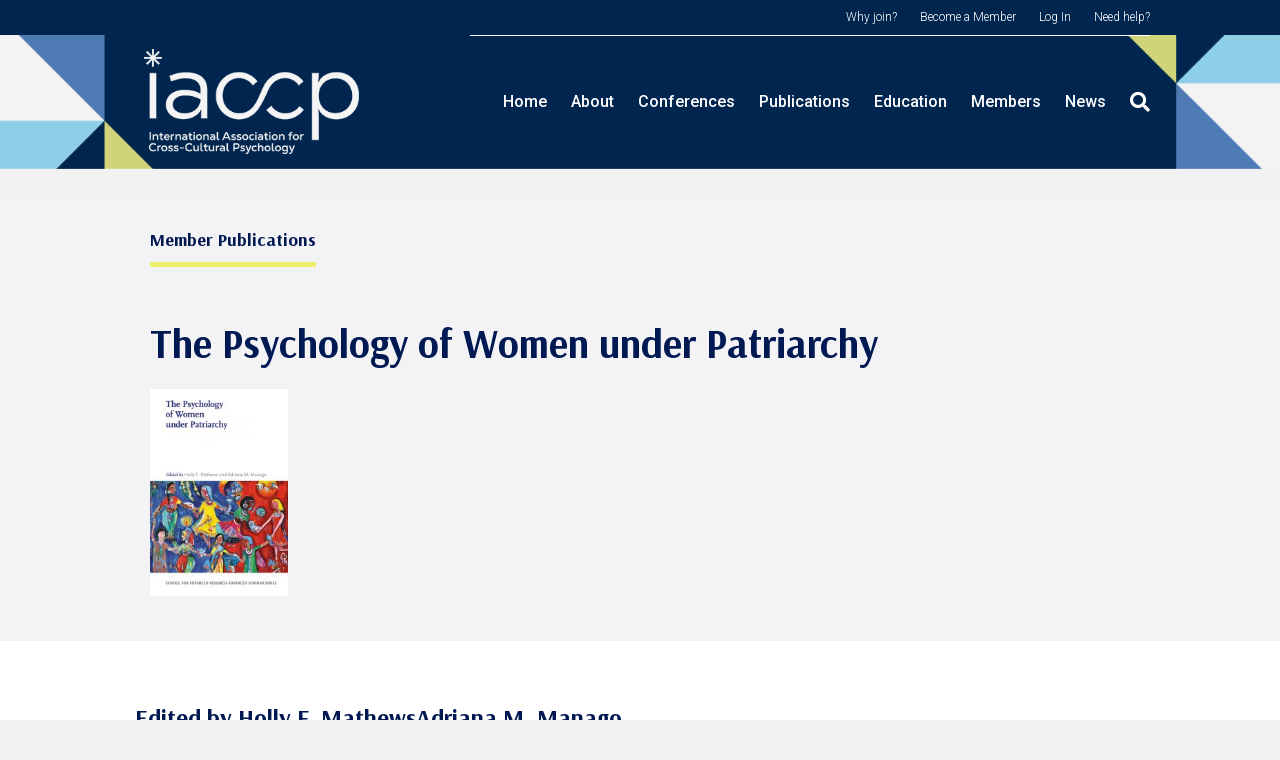

--- FILE ---
content_type: text/html; charset=UTF-8
request_url: https://www.iaccp.org/iaccp_publications/the-psychology-of-women-under-patriarchy/
body_size: 13763
content:
<!DOCTYPE html>
<html lang="en-US">
<head>
<meta charset="UTF-8" />
<meta name='viewport' content='width=device-width, initial-scale=1.0' />
<meta http-equiv='X-UA-Compatible' content='IE=edge' />
<link rel="profile" href="https://gmpg.org/xfn/11" />
<meta name='robots' content='index, follow, max-image-preview:large, max-snippet:-1, max-video-preview:-1' />
	<style>img:is([sizes="auto" i], [sizes^="auto," i]) { contain-intrinsic-size: 3000px 1500px }</style>
	
	<!-- This site is optimized with the Yoast SEO plugin v24.9 - https://yoast.com/wordpress/plugins/seo/ -->
	<title>The Psychology of Women under Patriarchy - International Association for Cross-Cultural Psychology</title>
	<link rel="canonical" href="https://www.iaccp.org/iaccp_publications/the-psychology-of-women-under-patriarchy/" />
	<meta property="og:locale" content="en_US" />
	<meta property="og:type" content="article" />
	<meta property="og:title" content="The Psychology of Women under Patriarchy - International Association for Cross-Cultural Psychology" />
	<meta property="og:description" content="Edited by Holly F. MathewsAdriana M. Manago In the #MeToo era, US women continue to struggle with whether or not to report sexual harassment, while women living in parts of rural Pakistan and Mexico try to pursue educational and employment opportunities without directly refusing parental wishes for them to marry. Despite rapidly changing social and economic conditions worldwide, patriarchal practices remain remarkably widespread and persistent. Noting the need to move beyond a dichotomy of accommodation and resistance, the contributors to this volume draw upon fiel..." />
	<meta property="og:url" content="https://www.iaccp.org/iaccp_publications/the-psychology-of-women-under-patriarchy/" />
	<meta property="og:site_name" content="International Association for Cross-Cultural Psychology" />
	<meta property="article:modified_time" content="2019-11-20T01:48:26+00:00" />
	<meta property="og:image" content="https://www.iaccp.org/wp-content/uploads/2019/11/Psyc_of_woman.jpg" />
	<meta property="og:image:width" content="667" />
	<meta property="og:image:height" content="1000" />
	<meta property="og:image:type" content="image/jpeg" />
	<meta name="twitter:card" content="summary_large_image" />
	<meta name="twitter:label1" content="Est. reading time" />
	<meta name="twitter:data1" content="1 minute" />
	<script type="application/ld+json" class="yoast-schema-graph">{"@context":"https://schema.org","@graph":[{"@type":"WebPage","@id":"https://www.iaccp.org/iaccp_publications/the-psychology-of-women-under-patriarchy/","url":"https://www.iaccp.org/iaccp_publications/the-psychology-of-women-under-patriarchy/","name":"The Psychology of Women under Patriarchy - International Association for Cross-Cultural Psychology","isPartOf":{"@id":"https://www.iaccp.org/#website"},"primaryImageOfPage":{"@id":"https://www.iaccp.org/iaccp_publications/the-psychology-of-women-under-patriarchy/#primaryimage"},"image":{"@id":"https://www.iaccp.org/iaccp_publications/the-psychology-of-women-under-patriarchy/#primaryimage"},"thumbnailUrl":"https://www.iaccp.org/wp-content/uploads/2019/11/Psyc_of_woman.jpg","datePublished":"2019-11-20T01:47:17+00:00","dateModified":"2019-11-20T01:48:26+00:00","breadcrumb":{"@id":"https://www.iaccp.org/iaccp_publications/the-psychology-of-women-under-patriarchy/#breadcrumb"},"inLanguage":"en-US","potentialAction":[{"@type":"ReadAction","target":["https://www.iaccp.org/iaccp_publications/the-psychology-of-women-under-patriarchy/"]}]},{"@type":"ImageObject","inLanguage":"en-US","@id":"https://www.iaccp.org/iaccp_publications/the-psychology-of-women-under-patriarchy/#primaryimage","url":"https://www.iaccp.org/wp-content/uploads/2019/11/Psyc_of_woman.jpg","contentUrl":"https://www.iaccp.org/wp-content/uploads/2019/11/Psyc_of_woman.jpg","width":667,"height":1000},{"@type":"BreadcrumbList","@id":"https://www.iaccp.org/iaccp_publications/the-psychology-of-women-under-patriarchy/#breadcrumb","itemListElement":[{"@type":"ListItem","position":1,"name":"Home","item":"https://www.iaccp.org/"},{"@type":"ListItem","position":2,"name":"Publications","item":"https://www.iaccp.org/iaccp_publications/"},{"@type":"ListItem","position":3,"name":"The Psychology of Women under Patriarchy"}]},{"@type":"WebSite","@id":"https://www.iaccp.org/#website","url":"https://www.iaccp.org/","name":"International Association for Cross-Cultural Psychology","description":"","potentialAction":[{"@type":"SearchAction","target":{"@type":"EntryPoint","urlTemplate":"https://www.iaccp.org/?s={search_term_string}"},"query-input":{"@type":"PropertyValueSpecification","valueRequired":true,"valueName":"search_term_string"}}],"inLanguage":"en-US"}]}</script>
	<!-- / Yoast SEO plugin. -->


<link rel='dns-prefetch' href='//fonts.googleapis.com' />
<link href='https://fonts.gstatic.com' crossorigin rel='preconnect' />
<link rel="alternate" type="application/rss+xml" title="International Association for Cross-Cultural Psychology &raquo; Feed" href="https://www.iaccp.org/feed/" />
<link rel="alternate" type="application/rss+xml" title="International Association for Cross-Cultural Psychology &raquo; Comments Feed" href="https://www.iaccp.org/comments/feed/" />
<script>
window._wpemojiSettings = {"baseUrl":"https:\/\/s.w.org\/images\/core\/emoji\/15.0.3\/72x72\/","ext":".png","svgUrl":"https:\/\/s.w.org\/images\/core\/emoji\/15.0.3\/svg\/","svgExt":".svg","source":{"concatemoji":"https:\/\/www.iaccp.org\/wp-includes\/js\/wp-emoji-release.min.js?ver=6.7.4"}};
/*! This file is auto-generated */
!function(i,n){var o,s,e;function c(e){try{var t={supportTests:e,timestamp:(new Date).valueOf()};sessionStorage.setItem(o,JSON.stringify(t))}catch(e){}}function p(e,t,n){e.clearRect(0,0,e.canvas.width,e.canvas.height),e.fillText(t,0,0);var t=new Uint32Array(e.getImageData(0,0,e.canvas.width,e.canvas.height).data),r=(e.clearRect(0,0,e.canvas.width,e.canvas.height),e.fillText(n,0,0),new Uint32Array(e.getImageData(0,0,e.canvas.width,e.canvas.height).data));return t.every(function(e,t){return e===r[t]})}function u(e,t,n){switch(t){case"flag":return n(e,"\ud83c\udff3\ufe0f\u200d\u26a7\ufe0f","\ud83c\udff3\ufe0f\u200b\u26a7\ufe0f")?!1:!n(e,"\ud83c\uddfa\ud83c\uddf3","\ud83c\uddfa\u200b\ud83c\uddf3")&&!n(e,"\ud83c\udff4\udb40\udc67\udb40\udc62\udb40\udc65\udb40\udc6e\udb40\udc67\udb40\udc7f","\ud83c\udff4\u200b\udb40\udc67\u200b\udb40\udc62\u200b\udb40\udc65\u200b\udb40\udc6e\u200b\udb40\udc67\u200b\udb40\udc7f");case"emoji":return!n(e,"\ud83d\udc26\u200d\u2b1b","\ud83d\udc26\u200b\u2b1b")}return!1}function f(e,t,n){var r="undefined"!=typeof WorkerGlobalScope&&self instanceof WorkerGlobalScope?new OffscreenCanvas(300,150):i.createElement("canvas"),a=r.getContext("2d",{willReadFrequently:!0}),o=(a.textBaseline="top",a.font="600 32px Arial",{});return e.forEach(function(e){o[e]=t(a,e,n)}),o}function t(e){var t=i.createElement("script");t.src=e,t.defer=!0,i.head.appendChild(t)}"undefined"!=typeof Promise&&(o="wpEmojiSettingsSupports",s=["flag","emoji"],n.supports={everything:!0,everythingExceptFlag:!0},e=new Promise(function(e){i.addEventListener("DOMContentLoaded",e,{once:!0})}),new Promise(function(t){var n=function(){try{var e=JSON.parse(sessionStorage.getItem(o));if("object"==typeof e&&"number"==typeof e.timestamp&&(new Date).valueOf()<e.timestamp+604800&&"object"==typeof e.supportTests)return e.supportTests}catch(e){}return null}();if(!n){if("undefined"!=typeof Worker&&"undefined"!=typeof OffscreenCanvas&&"undefined"!=typeof URL&&URL.createObjectURL&&"undefined"!=typeof Blob)try{var e="postMessage("+f.toString()+"("+[JSON.stringify(s),u.toString(),p.toString()].join(",")+"));",r=new Blob([e],{type:"text/javascript"}),a=new Worker(URL.createObjectURL(r),{name:"wpTestEmojiSupports"});return void(a.onmessage=function(e){c(n=e.data),a.terminate(),t(n)})}catch(e){}c(n=f(s,u,p))}t(n)}).then(function(e){for(var t in e)n.supports[t]=e[t],n.supports.everything=n.supports.everything&&n.supports[t],"flag"!==t&&(n.supports.everythingExceptFlag=n.supports.everythingExceptFlag&&n.supports[t]);n.supports.everythingExceptFlag=n.supports.everythingExceptFlag&&!n.supports.flag,n.DOMReady=!1,n.readyCallback=function(){n.DOMReady=!0}}).then(function(){return e}).then(function(){var e;n.supports.everything||(n.readyCallback(),(e=n.source||{}).concatemoji?t(e.concatemoji):e.wpemoji&&e.twemoji&&(t(e.twemoji),t(e.wpemoji)))}))}((window,document),window._wpemojiSettings);
</script>
<style id='wp-emoji-styles-inline-css'>

	img.wp-smiley, img.emoji {
		display: inline !important;
		border: none !important;
		box-shadow: none !important;
		height: 1em !important;
		width: 1em !important;
		margin: 0 0.07em !important;
		vertical-align: -0.1em !important;
		background: none !important;
		padding: 0 !important;
	}
</style>
<link rel='stylesheet' id='wp-block-library-css' href='https://www.iaccp.org/wp-includes/css/dist/block-library/style.min.css?ver=6.7.4' media='all' />
<style id='wp-block-library-theme-inline-css'>
.wp-block-audio :where(figcaption){color:#555;font-size:13px;text-align:center}.is-dark-theme .wp-block-audio :where(figcaption){color:#ffffffa6}.wp-block-audio{margin:0 0 1em}.wp-block-code{border:1px solid #ccc;border-radius:4px;font-family:Menlo,Consolas,monaco,monospace;padding:.8em 1em}.wp-block-embed :where(figcaption){color:#555;font-size:13px;text-align:center}.is-dark-theme .wp-block-embed :where(figcaption){color:#ffffffa6}.wp-block-embed{margin:0 0 1em}.blocks-gallery-caption{color:#555;font-size:13px;text-align:center}.is-dark-theme .blocks-gallery-caption{color:#ffffffa6}:root :where(.wp-block-image figcaption){color:#555;font-size:13px;text-align:center}.is-dark-theme :root :where(.wp-block-image figcaption){color:#ffffffa6}.wp-block-image{margin:0 0 1em}.wp-block-pullquote{border-bottom:4px solid;border-top:4px solid;color:currentColor;margin-bottom:1.75em}.wp-block-pullquote cite,.wp-block-pullquote footer,.wp-block-pullquote__citation{color:currentColor;font-size:.8125em;font-style:normal;text-transform:uppercase}.wp-block-quote{border-left:.25em solid;margin:0 0 1.75em;padding-left:1em}.wp-block-quote cite,.wp-block-quote footer{color:currentColor;font-size:.8125em;font-style:normal;position:relative}.wp-block-quote:where(.has-text-align-right){border-left:none;border-right:.25em solid;padding-left:0;padding-right:1em}.wp-block-quote:where(.has-text-align-center){border:none;padding-left:0}.wp-block-quote.is-large,.wp-block-quote.is-style-large,.wp-block-quote:where(.is-style-plain){border:none}.wp-block-search .wp-block-search__label{font-weight:700}.wp-block-search__button{border:1px solid #ccc;padding:.375em .625em}:where(.wp-block-group.has-background){padding:1.25em 2.375em}.wp-block-separator.has-css-opacity{opacity:.4}.wp-block-separator{border:none;border-bottom:2px solid;margin-left:auto;margin-right:auto}.wp-block-separator.has-alpha-channel-opacity{opacity:1}.wp-block-separator:not(.is-style-wide):not(.is-style-dots){width:100px}.wp-block-separator.has-background:not(.is-style-dots){border-bottom:none;height:1px}.wp-block-separator.has-background:not(.is-style-wide):not(.is-style-dots){height:2px}.wp-block-table{margin:0 0 1em}.wp-block-table td,.wp-block-table th{word-break:normal}.wp-block-table :where(figcaption){color:#555;font-size:13px;text-align:center}.is-dark-theme .wp-block-table :where(figcaption){color:#ffffffa6}.wp-block-video :where(figcaption){color:#555;font-size:13px;text-align:center}.is-dark-theme .wp-block-video :where(figcaption){color:#ffffffa6}.wp-block-video{margin:0 0 1em}:root :where(.wp-block-template-part.has-background){margin-bottom:0;margin-top:0;padding:1.25em 2.375em}
</style>
<style id='classic-theme-styles-inline-css'>
/*! This file is auto-generated */
.wp-block-button__link{color:#fff;background-color:#32373c;border-radius:9999px;box-shadow:none;text-decoration:none;padding:calc(.667em + 2px) calc(1.333em + 2px);font-size:1.125em}.wp-block-file__button{background:#32373c;color:#fff;text-decoration:none}
</style>
<style id='global-styles-inline-css'>
:root{--wp--preset--aspect-ratio--square: 1;--wp--preset--aspect-ratio--4-3: 4/3;--wp--preset--aspect-ratio--3-4: 3/4;--wp--preset--aspect-ratio--3-2: 3/2;--wp--preset--aspect-ratio--2-3: 2/3;--wp--preset--aspect-ratio--16-9: 16/9;--wp--preset--aspect-ratio--9-16: 9/16;--wp--preset--color--black: #000000;--wp--preset--color--cyan-bluish-gray: #abb8c3;--wp--preset--color--white: #ffffff;--wp--preset--color--pale-pink: #f78da7;--wp--preset--color--vivid-red: #cf2e2e;--wp--preset--color--luminous-vivid-orange: #ff6900;--wp--preset--color--luminous-vivid-amber: #fcb900;--wp--preset--color--light-green-cyan: #7bdcb5;--wp--preset--color--vivid-green-cyan: #00d084;--wp--preset--color--pale-cyan-blue: #8ed1fc;--wp--preset--color--vivid-cyan-blue: #0693e3;--wp--preset--color--vivid-purple: #9b51e0;--wp--preset--color--fl-heading-text: #001953;--wp--preset--color--fl-body-bg: #f2f2f2;--wp--preset--color--fl-body-text: #001953;--wp--preset--color--fl-accent: #023fb4;--wp--preset--color--fl-accent-hover: #43455c;--wp--preset--color--fl-topbar-bg: #00254f;--wp--preset--color--fl-topbar-text: #ffffff;--wp--preset--color--fl-topbar-link: #ffffff;--wp--preset--color--fl-topbar-hover: #ffffff;--wp--preset--color--fl-header-bg: #00254f;--wp--preset--color--fl-header-text: #ffffff;--wp--preset--color--fl-header-link: #ffffff;--wp--preset--color--fl-header-hover: #dfdfdf;--wp--preset--color--fl-nav-bg: #032167;--wp--preset--color--fl-nav-link: #ffffff;--wp--preset--color--fl-nav-hover: #ffffff;--wp--preset--color--fl-content-bg: #ffffff;--wp--preset--color--fl-footer-widgets-bg: #00264f;--wp--preset--color--fl-footer-widgets-text: #ffffff;--wp--preset--color--fl-footer-widgets-link: #ffffff;--wp--preset--color--fl-footer-widgets-hover: #dfdfdf;--wp--preset--color--fl-footer-bg: #ffffff;--wp--preset--color--fl-footer-text: #000000;--wp--preset--color--fl-footer-link: #2b7bb9;--wp--preset--color--fl-footer-hover: #2b7bb9;--wp--preset--gradient--vivid-cyan-blue-to-vivid-purple: linear-gradient(135deg,rgba(6,147,227,1) 0%,rgb(155,81,224) 100%);--wp--preset--gradient--light-green-cyan-to-vivid-green-cyan: linear-gradient(135deg,rgb(122,220,180) 0%,rgb(0,208,130) 100%);--wp--preset--gradient--luminous-vivid-amber-to-luminous-vivid-orange: linear-gradient(135deg,rgba(252,185,0,1) 0%,rgba(255,105,0,1) 100%);--wp--preset--gradient--luminous-vivid-orange-to-vivid-red: linear-gradient(135deg,rgba(255,105,0,1) 0%,rgb(207,46,46) 100%);--wp--preset--gradient--very-light-gray-to-cyan-bluish-gray: linear-gradient(135deg,rgb(238,238,238) 0%,rgb(169,184,195) 100%);--wp--preset--gradient--cool-to-warm-spectrum: linear-gradient(135deg,rgb(74,234,220) 0%,rgb(151,120,209) 20%,rgb(207,42,186) 40%,rgb(238,44,130) 60%,rgb(251,105,98) 80%,rgb(254,248,76) 100%);--wp--preset--gradient--blush-light-purple: linear-gradient(135deg,rgb(255,206,236) 0%,rgb(152,150,240) 100%);--wp--preset--gradient--blush-bordeaux: linear-gradient(135deg,rgb(254,205,165) 0%,rgb(254,45,45) 50%,rgb(107,0,62) 100%);--wp--preset--gradient--luminous-dusk: linear-gradient(135deg,rgb(255,203,112) 0%,rgb(199,81,192) 50%,rgb(65,88,208) 100%);--wp--preset--gradient--pale-ocean: linear-gradient(135deg,rgb(255,245,203) 0%,rgb(182,227,212) 50%,rgb(51,167,181) 100%);--wp--preset--gradient--electric-grass: linear-gradient(135deg,rgb(202,248,128) 0%,rgb(113,206,126) 100%);--wp--preset--gradient--midnight: linear-gradient(135deg,rgb(2,3,129) 0%,rgb(40,116,252) 100%);--wp--preset--font-size--small: 13px;--wp--preset--font-size--medium: 20px;--wp--preset--font-size--large: 36px;--wp--preset--font-size--x-large: 42px;--wp--preset--spacing--20: 0.44rem;--wp--preset--spacing--30: 0.67rem;--wp--preset--spacing--40: 1rem;--wp--preset--spacing--50: 1.5rem;--wp--preset--spacing--60: 2.25rem;--wp--preset--spacing--70: 3.38rem;--wp--preset--spacing--80: 5.06rem;--wp--preset--shadow--natural: 6px 6px 9px rgba(0, 0, 0, 0.2);--wp--preset--shadow--deep: 12px 12px 50px rgba(0, 0, 0, 0.4);--wp--preset--shadow--sharp: 6px 6px 0px rgba(0, 0, 0, 0.2);--wp--preset--shadow--outlined: 6px 6px 0px -3px rgba(255, 255, 255, 1), 6px 6px rgba(0, 0, 0, 1);--wp--preset--shadow--crisp: 6px 6px 0px rgba(0, 0, 0, 1);}:where(.is-layout-flex){gap: 0.5em;}:where(.is-layout-grid){gap: 0.5em;}body .is-layout-flex{display: flex;}.is-layout-flex{flex-wrap: wrap;align-items: center;}.is-layout-flex > :is(*, div){margin: 0;}body .is-layout-grid{display: grid;}.is-layout-grid > :is(*, div){margin: 0;}:where(.wp-block-columns.is-layout-flex){gap: 2em;}:where(.wp-block-columns.is-layout-grid){gap: 2em;}:where(.wp-block-post-template.is-layout-flex){gap: 1.25em;}:where(.wp-block-post-template.is-layout-grid){gap: 1.25em;}.has-black-color{color: var(--wp--preset--color--black) !important;}.has-cyan-bluish-gray-color{color: var(--wp--preset--color--cyan-bluish-gray) !important;}.has-white-color{color: var(--wp--preset--color--white) !important;}.has-pale-pink-color{color: var(--wp--preset--color--pale-pink) !important;}.has-vivid-red-color{color: var(--wp--preset--color--vivid-red) !important;}.has-luminous-vivid-orange-color{color: var(--wp--preset--color--luminous-vivid-orange) !important;}.has-luminous-vivid-amber-color{color: var(--wp--preset--color--luminous-vivid-amber) !important;}.has-light-green-cyan-color{color: var(--wp--preset--color--light-green-cyan) !important;}.has-vivid-green-cyan-color{color: var(--wp--preset--color--vivid-green-cyan) !important;}.has-pale-cyan-blue-color{color: var(--wp--preset--color--pale-cyan-blue) !important;}.has-vivid-cyan-blue-color{color: var(--wp--preset--color--vivid-cyan-blue) !important;}.has-vivid-purple-color{color: var(--wp--preset--color--vivid-purple) !important;}.has-black-background-color{background-color: var(--wp--preset--color--black) !important;}.has-cyan-bluish-gray-background-color{background-color: var(--wp--preset--color--cyan-bluish-gray) !important;}.has-white-background-color{background-color: var(--wp--preset--color--white) !important;}.has-pale-pink-background-color{background-color: var(--wp--preset--color--pale-pink) !important;}.has-vivid-red-background-color{background-color: var(--wp--preset--color--vivid-red) !important;}.has-luminous-vivid-orange-background-color{background-color: var(--wp--preset--color--luminous-vivid-orange) !important;}.has-luminous-vivid-amber-background-color{background-color: var(--wp--preset--color--luminous-vivid-amber) !important;}.has-light-green-cyan-background-color{background-color: var(--wp--preset--color--light-green-cyan) !important;}.has-vivid-green-cyan-background-color{background-color: var(--wp--preset--color--vivid-green-cyan) !important;}.has-pale-cyan-blue-background-color{background-color: var(--wp--preset--color--pale-cyan-blue) !important;}.has-vivid-cyan-blue-background-color{background-color: var(--wp--preset--color--vivid-cyan-blue) !important;}.has-vivid-purple-background-color{background-color: var(--wp--preset--color--vivid-purple) !important;}.has-black-border-color{border-color: var(--wp--preset--color--black) !important;}.has-cyan-bluish-gray-border-color{border-color: var(--wp--preset--color--cyan-bluish-gray) !important;}.has-white-border-color{border-color: var(--wp--preset--color--white) !important;}.has-pale-pink-border-color{border-color: var(--wp--preset--color--pale-pink) !important;}.has-vivid-red-border-color{border-color: var(--wp--preset--color--vivid-red) !important;}.has-luminous-vivid-orange-border-color{border-color: var(--wp--preset--color--luminous-vivid-orange) !important;}.has-luminous-vivid-amber-border-color{border-color: var(--wp--preset--color--luminous-vivid-amber) !important;}.has-light-green-cyan-border-color{border-color: var(--wp--preset--color--light-green-cyan) !important;}.has-vivid-green-cyan-border-color{border-color: var(--wp--preset--color--vivid-green-cyan) !important;}.has-pale-cyan-blue-border-color{border-color: var(--wp--preset--color--pale-cyan-blue) !important;}.has-vivid-cyan-blue-border-color{border-color: var(--wp--preset--color--vivid-cyan-blue) !important;}.has-vivid-purple-border-color{border-color: var(--wp--preset--color--vivid-purple) !important;}.has-vivid-cyan-blue-to-vivid-purple-gradient-background{background: var(--wp--preset--gradient--vivid-cyan-blue-to-vivid-purple) !important;}.has-light-green-cyan-to-vivid-green-cyan-gradient-background{background: var(--wp--preset--gradient--light-green-cyan-to-vivid-green-cyan) !important;}.has-luminous-vivid-amber-to-luminous-vivid-orange-gradient-background{background: var(--wp--preset--gradient--luminous-vivid-amber-to-luminous-vivid-orange) !important;}.has-luminous-vivid-orange-to-vivid-red-gradient-background{background: var(--wp--preset--gradient--luminous-vivid-orange-to-vivid-red) !important;}.has-very-light-gray-to-cyan-bluish-gray-gradient-background{background: var(--wp--preset--gradient--very-light-gray-to-cyan-bluish-gray) !important;}.has-cool-to-warm-spectrum-gradient-background{background: var(--wp--preset--gradient--cool-to-warm-spectrum) !important;}.has-blush-light-purple-gradient-background{background: var(--wp--preset--gradient--blush-light-purple) !important;}.has-blush-bordeaux-gradient-background{background: var(--wp--preset--gradient--blush-bordeaux) !important;}.has-luminous-dusk-gradient-background{background: var(--wp--preset--gradient--luminous-dusk) !important;}.has-pale-ocean-gradient-background{background: var(--wp--preset--gradient--pale-ocean) !important;}.has-electric-grass-gradient-background{background: var(--wp--preset--gradient--electric-grass) !important;}.has-midnight-gradient-background{background: var(--wp--preset--gradient--midnight) !important;}.has-small-font-size{font-size: var(--wp--preset--font-size--small) !important;}.has-medium-font-size{font-size: var(--wp--preset--font-size--medium) !important;}.has-large-font-size{font-size: var(--wp--preset--font-size--large) !important;}.has-x-large-font-size{font-size: var(--wp--preset--font-size--x-large) !important;}
:where(.wp-block-post-template.is-layout-flex){gap: 1.25em;}:where(.wp-block-post-template.is-layout-grid){gap: 1.25em;}
:where(.wp-block-columns.is-layout-flex){gap: 2em;}:where(.wp-block-columns.is-layout-grid){gap: 2em;}
:root :where(.wp-block-pullquote){font-size: 1.5em;line-height: 1.6;}
</style>
<link rel='stylesheet' id='fl-builder-layout-2426-css' href='https://www.iaccp.org/wp-content/uploads/bb-plugin/cache/2426-layout.css?ver=5f21525ecf541ee0193c0424dfe6367c' media='all' />
<link rel='stylesheet' id='bbp-default-css' href='https://www.iaccp.org/wp-content/plugins/bbpress/templates/default/css/bbpress.min.css?ver=2.6.12' media='all' />
<link rel='stylesheet' id='inspire-events-css' href='https://www.iaccp.org/wp-content/plugins/neon-inspire/inc/events/includes/css/main.css?ver=1.4.95' media='all' />
<link rel='stylesheet' id='inspire-events-tippy-light-border-css' href='https://www.iaccp.org/wp-content/plugins/neon-inspire/inc/events/includes/css/tippy/light-border.css?ver=1.4.95' media='all' />
<style id='akismet-widget-style-inline-css'>

			.a-stats {
				--akismet-color-mid-green: #357b49;
				--akismet-color-white: #fff;
				--akismet-color-light-grey: #f6f7f7;

				max-width: 350px;
				width: auto;
			}

			.a-stats * {
				all: unset;
				box-sizing: border-box;
			}

			.a-stats strong {
				font-weight: 600;
			}

			.a-stats a.a-stats__link,
			.a-stats a.a-stats__link:visited,
			.a-stats a.a-stats__link:active {
				background: var(--akismet-color-mid-green);
				border: none;
				box-shadow: none;
				border-radius: 8px;
				color: var(--akismet-color-white);
				cursor: pointer;
				display: block;
				font-family: -apple-system, BlinkMacSystemFont, 'Segoe UI', 'Roboto', 'Oxygen-Sans', 'Ubuntu', 'Cantarell', 'Helvetica Neue', sans-serif;
				font-weight: 500;
				padding: 12px;
				text-align: center;
				text-decoration: none;
				transition: all 0.2s ease;
			}

			/* Extra specificity to deal with TwentyTwentyOne focus style */
			.widget .a-stats a.a-stats__link:focus {
				background: var(--akismet-color-mid-green);
				color: var(--akismet-color-white);
				text-decoration: none;
			}

			.a-stats a.a-stats__link:hover {
				filter: brightness(110%);
				box-shadow: 0 4px 12px rgba(0, 0, 0, 0.06), 0 0 2px rgba(0, 0, 0, 0.16);
			}

			.a-stats .count {
				color: var(--akismet-color-white);
				display: block;
				font-size: 1.5em;
				line-height: 1.4;
				padding: 0 13px;
				white-space: nowrap;
			}
		
</style>
<link rel='stylesheet' id='jquery-magnificpopup-css' href='https://www.iaccp.org/wp-content/plugins/bb-plugin/css/jquery.magnificpopup.min.css?ver=2.8.6.1' media='all' />
<link rel='stylesheet' id='bootstrap-css' href='https://www.iaccp.org/wp-content/themes/bb-theme/css/bootstrap.min.css?ver=1.7.17.1' media='all' />
<link rel='stylesheet' id='fl-automator-skin-css' href='https://www.iaccp.org/wp-content/uploads/bb-theme/skin-6916681c40f90.css?ver=1.7.17.1' media='all' />
<link rel='stylesheet' id='fl-builder-google-fonts-5b64401711b6545a1c75c8fe2162df69-css' href='//fonts.googleapis.com/css?family=Roboto%3A300%2C400%2C700%2C500%7CArsenal%3A700&#038;ver=6.7.4' media='all' />
<script src="https://www.iaccp.org/wp-includes/js/jquery/jquery.min.js?ver=3.7.1" id="jquery-core-js"></script>
<script src="https://www.iaccp.org/wp-includes/js/jquery/jquery-migrate.min.js?ver=3.4.1" id="jquery-migrate-js"></script>
<script src="https://www.iaccp.org/wp-includes/js/jquery/ui/core.min.js?ver=1.13.3" id="jquery-ui-core-js"></script>
<script src="https://www.iaccp.org/wp-includes/js/jquery/ui/menu.min.js?ver=1.13.3" id="jquery-ui-menu-js"></script>
<script src="https://www.iaccp.org/wp-includes/js/jquery/ui/selectmenu.min.js?ver=1.13.3" id="jquery-ui-selectmenu-js"></script>
<script src="https://www.iaccp.org/wp-includes/js/jquery/ui/tooltip.min.js?ver=1.13.3" id="jquery-ui-tooltip-js"></script>
<script src="https://www.iaccp.org/wp-includes/js/dist/vendor/moment.min.js?ver=2.30.1" id="moment-js"></script>
<script id="moment-js-after">
moment.updateLocale( 'en_US', {"months":["January","February","March","April","May","June","July","August","September","October","November","December"],"monthsShort":["Jan","Feb","Mar","Apr","May","Jun","Jul","Aug","Sep","Oct","Nov","Dec"],"weekdays":["Sunday","Monday","Tuesday","Wednesday","Thursday","Friday","Saturday"],"weekdaysShort":["Sun","Mon","Tue","Wed","Thu","Fri","Sat"],"week":{"dow":1},"longDateFormat":{"LT":"g:i a","LTS":null,"L":null,"LL":"F j, Y","LLL":"F j, Y g:i a","LLLL":null}} );
</script>
<script id="inspire-events-js-extra">
var NIE = {"ajaxurl":"https:\/\/www.iaccp.org\/wp-admin\/admin-ajax.php?action=NIE_FullCalendar","firstDay":"1","nie_theme":"jquery-ui","nie_limit":"3","nie_limit_txt":"more ...","timeFormat":"h(:mm)A","defaultView":"month","weekends":"true","header":{"left":"prev,next today","center":"title","right":"month,basicWeek,basicDay"},"nie_qtips":"1","tippy_theme":"light-border","tippy_placement":"auto","tippy_loading":"Loading..."};
</script>
<script src="https://www.iaccp.org/wp-content/plugins/neon-inspire/inc/events/includes/js/main.js?ver=1.4.95" id="inspire-events-js"></script>
<link rel="https://api.w.org/" href="https://www.iaccp.org/wp-json/" /><link rel="alternate" title="JSON" type="application/json" href="https://www.iaccp.org/wp-json/wp/v2/iaccp_publications/2426" /><link rel="EditURI" type="application/rsd+xml" title="RSD" href="https://www.iaccp.org/xmlrpc.php?rsd" />
<meta name="generator" content="WordPress 6.7.4" />
<link rel='shortlink' href='https://www.iaccp.org/?p=2426' />
<link rel="alternate" title="oEmbed (JSON)" type="application/json+oembed" href="https://www.iaccp.org/wp-json/oembed/1.0/embed?url=https%3A%2F%2Fwww.iaccp.org%2Fiaccp_publications%2Fthe-psychology-of-women-under-patriarchy%2F" />
<link rel="alternate" title="oEmbed (XML)" type="text/xml+oembed" href="https://www.iaccp.org/wp-json/oembed/1.0/embed?url=https%3A%2F%2Fwww.iaccp.org%2Fiaccp_publications%2Fthe-psychology-of-women-under-patriarchy%2F&#038;format=xml" />
<style>.recentcomments a{display:inline !important;padding:0 !important;margin:0 !important;}</style>		<style id="wp-custom-css">
			footer {
	text-align: center;
}

.fl-widget ul.social-media li {
	display: inline-block;
	font-size: 2em;
	padding-right: 10px;
}

h2.fl-post-feed-title {
	line-height: 1em;
}


.fl-builder-edit .fl-page-header, .fl-builder-edit .fl-page-bar, .fl-page-header, .fl-page-bar {
	position: relative;
	z-index: 100;
	border-color: #00254f;
}

 /*
.fl-page-nav-right .fl-page-header-wrap {
	border: 1px solid #00254F;
}*/

.fl-page-nav-col {
	border-top: 1px solid #ffffff;
}

a.fl-button.nie-button {
	border-radius: 0;
	border: 2px solid #000d47;
	color: #000d47 !important;
	background: #fff !important;
	text-transform: uppercase;
	padding: 6px 8px;
	font-size: .9em;
}

.slider-wrapper a.fl-button.nie-button {
	margin-bottom: 10px;
}

a.fl-button.nie-button {
	box-shadow: 5px 5px #eeee6d;
}
.home .inspire-events-widget-post {
	border: 0;
	padding-bottom: 20px;
}

.home .inspire-events-widget-thumb {
	padding-left: 0;
	padding-right: 20px;
}

.inspire-publications-widget-meta p {
	font-size: .8em;

	margin: 5px
}

.inspire-publications-widget-thumb {
	float: left;
	width: 120px;
	margin-bottom: 20px;
}

.inspire-publications-widget-content {
	font-size: .9em;
}

.home .widget_iaccp_pub_widget {
	display: flex;
	flex-wrap: wrap;
}

.home .inspire-publications-widget-post {
	width: 33.333%;
	padding-right: 20px;
	box-sizing: border-box;
}
 

.widget_iaccp_doc_widget .iaccp-widget-more {
	margin-top: 10px;
}

.inspire-documents-widget-post, .inspire-programs-widget-post {
	border-bottom: 1px solid #f3f3f6;
}

.inspire-documents-widget-post .iaccp-documents-tags {
	font-size: .8em;
}

.inspire-documents-widget-post-content p, .inspire-programs-widget-post-content p {
	margin: 10px;
}

.iaccp-header {
	background: #f3f3f6;
	padding: 20px;
}

.iaccp-header header {
	padding: 0 20px;
}

.hard-underline {
	display: table;
	padding: 0 0 10px 0;
	border-bottom: 5px solid #eeee6d;
	margin-bottom: 40px;
}

.fl-comments {
    display: none;
}

a.inspire-events-more-link {
    display: none;
}

#home-recent-publications .inspire-publications-widget-content {
    display: none;
}

a.fl-post-more-link {
    display: none;
}

h2.fl-post-title {
    font-size: 25px;
}

.fl-archive.container h4.hard-underline {
    font-size: 30px;
}

/* Account Management */

.account-management {
	text-align: center;

}
ul#account-management-menu{
	margin: 0 auto;
}
ul#account-management-menu li {
	list-style: none;
	display: inline-block;
	padding: 10px
}

/* Bulletins */

.bulletin-columns .fl-widget {
	column-count: 3;
	column-gap: 40px;
}

/* Mobile Nav Button */
button.navbar-toggle {
    margin-top: 35px !important;
}

/* Mobile Fixed Header */
@media (max-width: 768px) {
header.fl-page-nav-toggle-visible-mobile, .fl-page-bar {
     position: fixed !important;
    top: 0 !important;
    position: -webkit-sticky;
    display: block;
    width: 100%;
}
	
	header.fl-page-nav-toggle-visible-mobile{
	margin-top:39px;
}
	
	.fl-page-content {
    margin-top: 75px;
}
	
}


@media (max-width: 768px) {
	.home .inspire-publications-widget-post {
		width: 100%;
		padding-right: 0;
	}
	.bulletin-columns .fl-widget {
		column-count: 1;
		column-gap: 0;
	}
}


img.fl-logo-img {
    padding: 14px !important;
}		</style>
		<link rel="stylesheet" href="https://www.iaccp.org/wp-content/themes/bb-inspire/style.css" /></head>
<body class="iaccp_publications-template-default single single-iaccp_publications postid-2426 fl-builder fl-builder-2-8-6-1 fl-theme-1-7-17-1 fl-framework-bootstrap fl-preset-default fl-full-width fl-shrink fl-search-active" itemscope="itemscope" itemtype="https://schema.org/WebPage">

<script type="text/javascript" id="bbp-swap-no-js-body-class">
	document.body.className = document.body.className.replace( 'bbp-no-js', 'bbp-js' );
</script>

<a aria-label="Skip to content" class="fl-screen-reader-text" href="#fl-main-content">Skip to content</a><div class="fl-page">
	<div class="fl-page-bar">
	<div class="fl-page-bar-container container">
		<div class="fl-page-bar-row row">
			<div class="col-sm-6 col-md-6 text-left clearfix"><div class="fl-page-bar-text fl-page-bar-text-1"></div></div>			<div class="col-sm-6 col-md-6 text-right clearfix">		<nav class="top-bar-nav" aria-label="Top Bar Menu" itemscope="itemscope" itemtype="https://schema.org/SiteNavigationElement" role="navigation">
			<ul id="menu-top-bar" class="fl-page-bar-nav nav navbar-nav menu"><li id="menu-item-2152" class="menu-item menu-item-type-post_type menu-item-object-page menu-item-2152 nav-item"><a href="https://www.iaccp.org/members/" class="nav-link">Why join?</a></li>
<li id="menu-item-133" class="menu-item menu-item-type-custom menu-item-object-custom menu-item-133 nav-item"><a href="https://iaccp.app.neoncrm.com/forms/membership" class="nav-link">Become a Member</a></li>
<li id="menu-item-134" class="neoncrm-login menu-item menu-item-type-custom menu-item-object-custom menu-item-134 neoncrm-login nav-item"><a href="https://iaccp.app.neoncrm.com/np/oauth/auth?response_type=code&#038;client_id=v%2B5xMJ05kxchc8R71B4UVp4wnfixCOOPUxWg2%2FE37C2vrMKR%2BdT9n3BFWL0GTMqE&#038;redirect_uri=https%3A%2F%2Fwww.iaccp.org%2Fmy-account" class="nav-link">Log In</a></li>
<li id="menu-item-2823" class="menu-item menu-item-type-custom menu-item-object-custom menu-item-2823 nav-item"><a href="https://www.iaccp.org/contact-information/" class="nav-link">Need help?</a></li>
</ul></nav></div>		</div>
	</div>
</div><!-- .fl-page-bar -->
<header class="fl-page-header fl-page-header-primary fl-page-nav-right fl-page-nav-toggle-icon fl-page-nav-toggle-visible-mobile" itemscope="itemscope" itemtype="https://schema.org/WPHeader"  role="banner">
	<div class="fl-page-header-wrap">
		<div class="fl-page-header-container container">
			<div class="fl-page-header-row row">
				<div class="col-sm-12 col-md-4 fl-page-header-logo-col">
					<div class="fl-page-header-logo" itemscope="itemscope" itemtype="https://schema.org/Organization">
						<a href="https://www.iaccp.org/" itemprop="url"><img class="fl-logo-img" loading="false" data-no-lazy="1"   itemscope itemtype="https://schema.org/ImageObject" src="https://www.iaccp.org/wp-content/uploads/2024/04/IACCP_Signature_w_300.png" data-retina="" title="" width="300" data-width="300" height="147" data-height="147" alt="International Association for Cross-Cultural Psychology" /><meta itemprop="name" content="International Association for Cross-Cultural Psychology" /></a>
											</div>
				</div>
				<div class="col-sm-12 col-md-8 fl-page-nav-col">
					<div class="fl-page-nav-wrap">
						<nav class="fl-page-nav fl-nav navbar navbar-default navbar-expand-md" aria-label="Header Menu" itemscope="itemscope" itemtype="https://schema.org/SiteNavigationElement" role="navigation">
							<button type="button" class="navbar-toggle navbar-toggler" data-toggle="collapse" data-target=".fl-page-nav-collapse">
								<span><i class="fas fa-bars" aria-hidden="true"></i><span class="sr-only">Menu</span></span>
							</button>
							<div class="fl-page-nav-collapse collapse navbar-collapse">
								<ul id="menu-main-menu" class="nav navbar-nav navbar-right menu fl-theme-menu"><li id="menu-item-2073" class="menu-item menu-item-type-custom menu-item-object-custom menu-item-home menu-item-2073 nav-item"><a href="https://www.iaccp.org" class="nav-link">Home</a></li>
<li id="menu-item-19" class="menu-item menu-item-type-post_type menu-item-object-page menu-item-has-children menu-item-19 nav-item"><a href="https://www.iaccp.org/about-us/" class="nav-link">About</a><div class="fl-submenu-icon-wrap"><span class="fl-submenu-toggle-icon"></span></div>
<ul class="sub-menu">
	<li id="menu-item-3770" class="menu-item menu-item-type-custom menu-item-object-custom menu-item-3770 nav-item"><a href="https://www.iaccp.org/wp-content/uploads/2022/04/coc.docx" class="nav-link">Code of Conduct</a></li>
	<li id="menu-item-852" class="menu-item menu-item-type-custom menu-item-object-custom menu-item-852 nav-item"><a href="https://www.iaccp.org/about-us/#executive-council" class="nav-link">Executive Council</a></li>
	<li id="menu-item-1389" class="menu-item menu-item-type-custom menu-item-object-custom menu-item-1389 nav-item"><a href="https://www.iaccp.org/about-us/#officers" class="nav-link">Officers</a></li>
	<li id="menu-item-3728" class="menu-item menu-item-type-custom menu-item-object-custom menu-item-3728 nav-item"><a href="https://www.iaccp.org/conferences/recognitions/" class="nav-link">IACCP Awards</a></li>
	<li id="menu-item-3736" class="menu-item menu-item-type-custom menu-item-object-custom menu-item-3736 nav-item"><a href="https://www.iaccp.org/conferences/research_grants/" class="nav-link">Research Grants</a></li>
	<li id="menu-item-3538" class="menu-item menu-item-type-custom menu-item-object-custom menu-item-3538 nav-item"><a href="https://www.iaccp.org/about-us/#grants-committee" class="nav-link">Grants Committee</a></li>
	<li id="menu-item-3539" class="menu-item menu-item-type-custom menu-item-object-custom menu-item-3539 nav-item"><a href="https://www.iaccp.org/about-us/#conference-committee" class="nav-link">Conference Committee</a></li>
	<li id="menu-item-3540" class="menu-item menu-item-type-custom menu-item-object-custom menu-item-3540 nav-item"><a href="https://www.iaccp.org/about-us/#knowledge-committee" class="nav-link">Knowledge Exchange Committee</a></li>
	<li id="menu-item-3541" class="menu-item menu-item-type-custom menu-item-object-custom menu-item-3541 nav-item"><a href="https://www.iaccp.org/about-us/#language-committee" class="nav-link">Language Committee</a></li>
	<li id="menu-item-3761" class="menu-item menu-item-type-custom menu-item-object-custom menu-item-3761 nav-item"><a href="https://www.iaccp.org/about-us/#social-media-committee" class="nav-link">Social Media Team</a></li>
	<li id="menu-item-4294" class="menu-item menu-item-type-post_type menu-item-object-page menu-item-4294 nav-item"><a href="https://www.iaccp.org/regions-of-iaccp/" class="nav-link">Regions of IACCP</a></li>
</ul>
</li>
<li id="menu-item-20" class="menu-item menu-item-type-post_type menu-item-object-page menu-item-has-children menu-item-20 nav-item"><a href="https://www.iaccp.org/conferences/" class="nav-link">Conferences</a><div class="fl-submenu-icon-wrap"><span class="fl-submenu-toggle-icon"></span></div>
<ul class="sub-menu">
	<li id="menu-item-1390" class="menu-item menu-item-type-custom menu-item-object-custom menu-item-1390 nav-item"><a href="https://www.iaccp.org/conferences/" class="nav-link">About Our Conferences</a></li>
	<li id="menu-item-565" class="menu-item menu-item-type-taxonomy menu-item-object-inspire_events_categories menu-item-565 nav-item"><a href="https://www.iaccp.org/inspire_events_categories/iaccp-conferences/" class="nav-link">Upcoming and Past Conferences</a></li>
	<li id="menu-item-566" class="menu-item menu-item-type-taxonomy menu-item-object-inspire_events_categories menu-item-566 nav-item"><a href="https://www.iaccp.org/inspire_events_categories/other/" class="nav-link">Conferences by Other Organizations</a></li>
</ul>
</li>
<li id="menu-item-818" class="menu-item menu-item-type-post_type menu-item-object-page menu-item-has-children menu-item-818 nav-item"><a href="https://www.iaccp.org/publications/" class="nav-link">Publications</a><div class="fl-submenu-icon-wrap"><span class="fl-submenu-toggle-icon"></span></div>
<ul class="sub-menu">
	<li id="menu-item-824" class="menu-item menu-item-type-post_type menu-item-object-page menu-item-824 nav-item"><a href="https://www.iaccp.org/journal/" class="nav-link">JCCP</a></li>
	<li id="menu-item-1630" class="menu-item menu-item-type-custom menu-item-object-custom menu-item-1630 nav-item"><a target="_blank" href="https://scholarworks.gvsu.edu/orpc/" class="nav-link">Online Readings in Psychology and Culture</a></li>
	<li id="menu-item-1793" class="menu-item menu-item-type-taxonomy menu-item-object-iaccp_publications_categories menu-item-1793 nav-item"><a href="https://www.iaccp.org/iaccp_publications_categories/conference-proceedings/" class="nav-link">Conference Proceedings</a></li>
	<li id="menu-item-819" class="menu-item menu-item-type-taxonomy menu-item-object-iaccp_publications_categories current-iaccp_publications-ancestor current-menu-parent current-iaccp_publications-parent menu-item-819 nav-item"><a href="https://www.iaccp.org/iaccp_publications_categories/member-publications/" class="nav-link">Member Publications</a></li>
	<li id="menu-item-4491" class="menu-item menu-item-type-custom menu-item-object-custom menu-item-4491 nav-item"><a href="https://www.iaccp.org/bulletins/" class="nav-link">Bulletin Archive</a></li>
	<li id="menu-item-1407" class="menu-item menu-item-type-post_type menu-item-object-page menu-item-1407 nav-item"><a href="https://www.iaccp.org/communications-and-publications-committee/" class="nav-link">Communications and Publications Committee</a></li>
	<li id="menu-item-4605" class="menu-item menu-item-type-post_type menu-item-object-page menu-item-4605 nav-item"><a href="https://www.iaccp.org/iaccp-archives/" class="nav-link">IACCP Archives</a></li>
</ul>
</li>
<li id="menu-item-22" class="menu-item menu-item-type-post_type menu-item-object-page menu-item-has-children menu-item-22 nav-item"><a href="https://www.iaccp.org/teaching/" class="nav-link">Education</a><div class="fl-submenu-icon-wrap"><span class="fl-submenu-toggle-icon"></span></div>
<ul class="sub-menu">
	<li id="menu-item-1339" class="menu-item menu-item-type-post_type_archive menu-item-object-iaccp_programs menu-item-has-children menu-item-1339 nav-item"><a href="https://www.iaccp.org/iaccp_programs/" class="nav-link">Academic Programs in CCP</a><div class="fl-submenu-icon-wrap"><span class="fl-submenu-toggle-icon"></span></div>
	<ul class="sub-menu">
		<li id="menu-item-1652" class="menu-item menu-item-type-post_type menu-item-object-page menu-item-1652 nav-item"><a href="https://www.iaccp.org/graduate-education-in-cross-cultural-psychology-or-cultural-psychology-and-what-to-do-with-it-when-completed-2/" class="nav-link">Advice</a></li>
	</ul>
</li>
	<li id="menu-item-1180" class="menu-item menu-item-type-post_type menu-item-object-page menu-item-1180 nav-item"><a href="https://www.iaccp.org/course-syllabi-2/" class="nav-link">Course Syllabi</a></li>
	<li id="menu-item-4111" class="menu-item menu-item-type-post_type menu-item-object-page menu-item-4111 nav-item"><a href="https://www.iaccp.org/culture-and-psychology-school/" class="nav-link">Culture and Psychology School</a></li>
	<li id="menu-item-4136" class="menu-item menu-item-type-post_type menu-item-object-page menu-item-4136 nav-item"><a href="https://www.iaccp.org/the-e-d-u-c-a-t-e-initiative/" class="nav-link">The E.D.U.C.A.T.E. Initiative</a></li>
	<li id="menu-item-3468" class="menu-item menu-item-type-custom menu-item-object-custom menu-item-3468 nav-item"><a href="https://www.iaccp.org/3505-2/" class="nav-link">Intercultural Program Directory</a></li>
</ul>
</li>
<li id="menu-item-23" class="menu-item menu-item-type-post_type menu-item-object-page menu-item-has-children menu-item-23 nav-item"><a href="https://www.iaccp.org/members/" class="nav-link">Members</a><div class="fl-submenu-icon-wrap"><span class="fl-submenu-toggle-icon"></span></div>
<ul class="sub-menu">
	<li id="menu-item-3732" class="menu-item menu-item-type-custom menu-item-object-custom menu-item-3732 nav-item"><a href="https://www.iaccp.org/conferences/member_support/" class="nav-link">Member Support</a></li>
	<li id="menu-item-2123" class="menu-item menu-item-type-post_type menu-item-object-page menu-item-2123 nav-item"><a href="https://www.iaccp.org/member-directory/" class="nav-link">Search Members</a></li>
	<li id="menu-item-3472" class="menu-item menu-item-type-custom menu-item-object-custom menu-item-3472 nav-item"><a href="https://docs.google.com/forms/d/e/1FAIpQLSeQCVntJsxzloM_qQWnYIlck-XxLI-wEGoBZKzZvrY5EStQvA/viewform?usp=dialog" class="nav-link">Interest in Reviewing</a></li>
	<li id="menu-item-3284" class="menu-item menu-item-type-custom menu-item-object-custom menu-item-3284 nav-item"><a href="https://docs.google.com/forms/d/e/1FAIpQLSdT2vy5u85dRz3WULvHj26ut7a8UFEPvij34ca5jI8XodQaqg/viewform?usp=sf_link." class="nav-link">Submit posts for Members</a></li>
	<li id="menu-item-1522" class="menu-item menu-item-type-post_type menu-item-object-page menu-item-1522 nav-item"><a href="https://www.iaccp.org/dues-information/" class="nav-link">Dues Information</a></li>
	<li id="menu-item-1657" class="menu-item menu-item-type-custom menu-item-object-custom menu-item-1657 nav-item"><a target="_blank" href="https://journals.sagepub.com/home/jcc" class="nav-link">JCCP Online Access</a></li>
	<li id="menu-item-1174" class="menu-item menu-item-type-post_type menu-item-object-page menu-item-1174 nav-item"><a href="https://www.iaccp.org/social/" class="nav-link">Social</a></li>
	<li id="menu-item-1644" class="menu-item menu-item-type-post_type menu-item-object-page menu-item-1644 nav-item"><a href="https://www.iaccp.org/discussion-lists/" class="nav-link">Discussion Lists</a></li>
</ul>
</li>
<li id="menu-item-27" class="menu-item menu-item-type-post_type menu-item-object-page current_page_parent menu-item-27 nav-item"><a href="https://www.iaccp.org/news/" class="nav-link">News</a></li>
</ul><div class="fl-page-nav-search">
	<a href="#" class="fas fa-search" aria-label="Search" aria-expanded="false" aria-haspopup="true" id='flsearchform'></a>
	<form method="get" role="search" aria-label="Search" action="https://www.iaccp.org/" title="Type and press Enter to search.">
		<input type="search" class="fl-search-input form-control" name="s" placeholder="Search" value="" aria-labelledby="flsearchform" />
	</form>
</div>
							</div>
						</nav>
					</div>
				</div>
			</div>
		</div>
	</div>
</header><!-- .fl-page-header -->
	<div id="fl-main-content" class="fl-page-content" itemprop="mainContentOfPage" role="main">

		
<div class="iaccp-header">
	
	<div class="container">
						
															
					<header class="fl-post-header">
						<h4 class="hard-underline"><a href="https://www.iaccp.org/iaccp_publications_categories/member-publications/" rel="tag">Member Publications</a></h4>						
						<h1 class="fl-post-title" itemprop="headline">
							The Psychology of Women under Patriarchy													</h1>
								
						
						<div class="fl-row row">
															<div class="col-md-2 col-sm-12">
									<img width="200" height="300" src="https://www.iaccp.org/wp-content/uploads/2019/11/Psyc_of_woman-200x300.jpg" class="attachment-medium size-medium wp-post-image" alt="" decoding="async" fetchpriority="high" srcset="https://www.iaccp.org/wp-content/uploads/2019/11/Psyc_of_woman-200x300.jpg 200w, https://www.iaccp.org/wp-content/uploads/2019/11/Psyc_of_woman.jpg 667w" sizes="(max-width: 200px) 100vw, 200px" />								</div>
								<div class="col-md-10 col-sm-12">	
														
														
								</div>
						</div>	
					</header><!-- .fl-post-header -->
	</div>
</div>

<div class="container iaccp-content">
	
	<div class="row">
		
		<div class="fl-content">
			
			<article class="fl-post inspire-iaccp-post" id="fl-post-2426" itemscope itemtype="https://schema.org/BlogPosting">
				
					
					<div class="fl-post-content clearfix" itemprop="text">
						<div class="fl-builder-content fl-builder-content-2426 fl-builder-content-primary fl-builder-global-templates-locked" data-post-id="2426"><div class="fl-row fl-row-fixed-width fl-row-bg-none fl-node-5dd49b116cc55 fl-row-default-height fl-row-align-center" data-node="5dd49b116cc55">
	<div class="fl-row-content-wrap">
						<div class="fl-row-content fl-row-fixed-width fl-node-content">
		
<div class="fl-col-group fl-node-5dd49b116f04a" data-node="5dd49b116f04a">
			<div class="fl-col fl-node-5dd49b116f1a7 fl-col-bg-color" data-node="5dd49b116f1a7">
	<div class="fl-col-content fl-node-content"><div class="fl-module fl-module-heading fl-node-5dd49b116c9b9" data-node="5dd49b116c9b9">
	<div class="fl-module-content fl-node-content">
		<h3 class="fl-heading">
		<span class="fl-heading-text">  Edited by Holly F. MathewsAdriana M. Manago</span>
	</h3>
	</div>
</div>
</div>
</div>
	</div>
		</div>
	</div>
</div>
<div class="fl-row fl-row-fixed-width fl-row-bg-none fl-node-5dd49a6b5eb96 fl-row-default-height fl-row-align-center" data-node="5dd49a6b5eb96">
	<div class="fl-row-content-wrap">
						<div class="fl-row-content fl-row-fixed-width fl-node-content">
		
<div class="fl-col-group fl-node-5dd49a6b60734" data-node="5dd49a6b60734">
			<div class="fl-col fl-node-5dd49a6b60889 fl-col-bg-color" data-node="5dd49a6b60889">
	<div class="fl-col-content fl-node-content"><div class="fl-module fl-module-rich-text fl-node-5dd49a6b5ea0d" data-node="5dd49a6b5ea0d">
	<div class="fl-module-content fl-node-content">
		<div class="fl-rich-text">
	<header>
<h1 class="book--title"></h1>
</header>
<div class="book--contributors">
<div class="commerce-product-field commerce-product-field-field-editor field-field-editor node-22571-product-field-editor">
<div class="book--editor"></div>
<div></div>
</div>
<div class="commerce-product-field commerce-product-field-field-photographer field-field-photographer node-22571-product-field-photographer commerce-product-field-empty"></div>
<div class="commerce-product-field commerce-product-field-field-editor-and-translator field-field-editor-and-translator node-22571-product-field-editor-and-translator commerce-product-field-empty"></div>
</div>
<div class="book--metadata clearfix">
<div class="field field-name-book-metadata-lines field-type-ds field-label-hidden">
<div class="field-items">
<div class="field-item even"></div>
</div>
</div>
</div>
<div class="field-group-htabs-wrapper group-information field-group-htabs">
<div class="horizontal-tabs clearfix">
<div class="horizontal-tabs-panes horizontal-tabs-processed">
<fieldset class="group-overview field-group-htab form-wrapper horizontal-tabs-pane">
<div class="fieldset-wrapper">
<div class="commerce-product-field commerce-product-field-field-description field-field-description node-22571-product-field-description">
<div class="field field-name-field-description field-type-text-with-summary field-label-hidden">
<div class="field-items">
<div class="field-item even">
<p>In the #MeToo era, US women continue to struggle with whether or not to report sexual harassment, while women living in parts of rural Pakistan and Mexico try to pursue educational and employment opportunities without directly refusing parental wishes for them to marry. Despite rapidly changing social and economic conditions worldwide, patriarchal practices remain remarkably widespread and persistent. Noting the need to move beyond a dichotomy of accommodation and resistance, the contributors to this volume draw upon field research and in-depth qualitative data from different parts of the world to explore the reasons for women’s varied psychological responses to patriarchy. These feminist scholars bridge preexisting divides between bio-psychological, sociological, and cultural perspectives to explain the ways that women’s desires, goals, and identities interact with culturally situated systems in order to develop more complex theories about the psychological underpinnings of patriarchy and to inform more socially progressive policies to improve the lives of women and men globally.</p>
</div>
</div>
</div>
</div>
</div>
</fieldset>
</div>
</div>
</div>
</div>
	</div>
</div>
</div>
</div>
	</div>
		</div>
	</div>
</div>
</div>					</div><!-- .fl-post-content -->

					
			</article>

				
				<!-- .fl-post -->

					
			
			
		</div>
		
	</div>
	
</div>


	</div><!-- .fl-page-content -->
		<footer class="fl-page-footer-wrap" itemscope="itemscope" itemtype="https://schema.org/WPFooter"  role="contentinfo">
		<div class="fl-page-footer-widgets">
	<div class="fl-page-footer-widgets-container container">
		<div class="fl-page-footer-widgets-row row">
		<div class="col-sm-3 col-md-3 fl-page-footer-widget-col fl-page-footer-widget-col-1"><aside id="media_image-3" class="fl-widget widget_media_image"><h4 class="fl-widget-title">Contact</h4><img width="100" height="49" src="https://www.iaccp.org/wp-content/uploads/2024/04/IACCP_Signature_w_100.png" class="image wp-image-4218  attachment-full size-full" alt="" style="max-width: 100%; height: auto;" title="Contact" decoding="async" loading="lazy" /></aside><aside id="block-2" class="fl-widget widget_block widget_text">
<p><a href="https://www.iaccp.org/contact-information/">Contact IACCP</a></p>
</aside></div><div class="col-sm-3 col-md-3 fl-page-footer-widget-col fl-page-footer-widget-col-2"><aside id="text-5" class="fl-widget widget_text"><h4 class="fl-widget-title">YouTube</h4>			<div class="textwidget"><ul class="social-media">
<li><a href=" https://www.youtube.com/channel/UC3bFGbu3W62K3D6tqVxb5Iw"><i class="fab fa-youtube"></i><br />
</a></p>
<h4>IACCP YouTube</h4>
<p>&nbsp;</li>
</ul>
</div>
		</aside></div><div class="col-sm-3 col-md-3 fl-page-footer-widget-col fl-page-footer-widget-col-3"><aside id="text-6" class="fl-widget widget_text"><h4 class="fl-widget-title"> Twitter</h4>			<div class="textwidget"><ul class="social-media">
<li><a href="https://twitter.com/iaccp"><i class="fab fa-twitter"></i><br />
</a></p>
<h4>IACCP Twitter</h4>
<p>&nbsp;</li>
</ul>
</div>
		</aside></div><div class="col-sm-3 col-md-3 fl-page-footer-widget-col fl-page-footer-widget-col-4"><aside id="text-10" class="fl-widget widget_text"><h4 class="fl-widget-title">Facebook</h4>			<div class="textwidget"><ul class="social-media">
<li><a href="https://www.facebook.com/groups/iaccp.nextgeneration/"><i class="fab fa-facebook"></i><br />
</a></p>
<h4>IACCP</h4>
</li>
</ul>
</div>
		</aside></div>		</div>
	</div>
</div><!-- .fl-page-footer-widgets -->
	<div style="font-size: 11px; text-align: center; padding: 10px 0; opacity: 0.7;">
		Website powered by <a target="_blank" href="https://neonone.com/products/neon-websites/">Neon One</a>
	</div>
		</footer>
		</div><!-- .fl-page -->
	<script>
		jQuery(window).on('load', function() {
			if( jQuery('select[name="choice"]').length > 0 ) {
				jQuery('.neoncrm-login a').html('My Account');
			}
			var logIn=jQuery('.neon-sso-login-button');if(logIn.length > 0){jQuery(logIn)[0].click();}
		});		
	</script>
			<style>
			select[name='choice'], form[action='/np/constituent/link.do'] input[type='submit'] {
				display: none !important;	
			}
			.neon_C_content.neoncrm-responsive {
				margin-bottom: 20px;	
			}
			@media (min-width: 992px) {
				.inspire-constituent-nav {
					display: none !important;
				}
				.col-md-9 {
					width: 100%;	
				}	
			}
		</style>
	<link rel='stylesheet' id='font-awesome-5-css' href='https://www.iaccp.org/wp-content/plugins/bb-plugin/fonts/fontawesome/5.15.4/css/all.min.css?ver=2.8.6.1' media='all' />
<script src="https://www.iaccp.org/wp-content/uploads/bb-plugin/cache/2426-layout.js?ver=6294ed25ce3bd77ff5a8a87953a5b932" id="fl-builder-layout-2426-js"></script>
<script id="neoncrm-ajax-script-js-extra">
var neoncrm_email_ajax_object = {"ajax_url":"https:\/\/www.iaccp.org\/wp-admin\/admin-ajax.php"};
</script>
<script src="https://www.iaccp.org/wp-content/plugins/neon-inspire/inc/js/neon-email-signup.js?ver=6.7.4" id="neoncrm-ajax-script-js"></script>
<script src="https://www.iaccp.org/wp-content/plugins/bb-plugin/js/jquery.ba-throttle-debounce.min.js?ver=2.8.6.1" id="jquery-throttle-js"></script>
<script src="https://www.iaccp.org/wp-content/plugins/bb-plugin/js/jquery.imagesloaded.min.js?ver=2.8.6.1" id="imagesloaded-js"></script>
<script src="https://www.iaccp.org/wp-content/plugins/bb-plugin/js/jquery.magnificpopup.min.js?ver=2.8.6.1" id="jquery-magnificpopup-js"></script>
<script src="https://www.iaccp.org/wp-content/themes/bb-theme/js/bootstrap.min.js?ver=1.7.17.1" id="bootstrap-js"></script>
<script id="fl-automator-js-extra">
var themeopts = {"medium_breakpoint":"992","mobile_breakpoint":"768","lightbox":"enabled","scrollTopPosition":"800"};
</script>
<script src="https://www.iaccp.org/wp-content/themes/bb-theme/js/theme.min.js?ver=1.7.17.1" id="fl-automator-js"></script>
</body>
</html>
